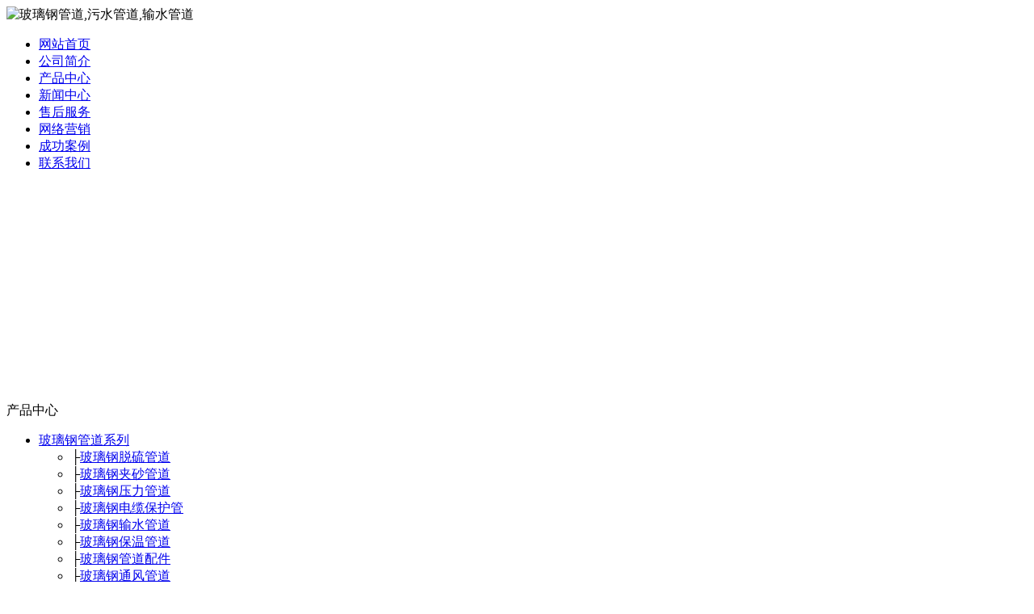

--- FILE ---
content_type: text/html; charset=utf-8
request_url: http://52dt.net/cs-boligangsuanwujinghuata.html
body_size: 31654
content:
<!DOCTYPE html PUBLIC "-//W3C//DTD XHTML 1.0 Transitional//EN" "http://www.w3.org/TR/xhtml1/DTD/xhtml1-transitional.dtd">

<html xmlns="http://www.w3.org/1999/xhtml">

<head>

<meta http-equiv="Content-Type" content="text/html; charset=utf-8" />

<title>玻璃钢酸雾净化塔 - 玻璃钢净化塔系列 - 产品展示 - 山东华瑞玻璃钢有限公司</title>





<meta name="keywords" content="管道保温罩,输水管道,玻璃钢压力管道,玻璃钢消火栓保温罩,玻璃钢脱硫管道,玻璃钢输水管道,玻璃钢管道标准,玻璃钢管道,污水管道,玻璃钢雕塑,玻璃钢方管,玻璃钢圆管,玻璃钢矩形管,玻璃钢管,冷却塔,化粪池,玻璃钢化粪池,玻璃钢罐">

<meta name="description" content="山东华瑞玻璃钢有限公司自成立以来一直专注于玻璃钢管道及其它玻璃钢产品的研发生产及销售，公司污水管道型号齐全，生产流程严格按照输水管道标准生产。在激烈的市场竞争中形成了自己的特色并走在行业的前沿。我们期待与您携手共进，共创辉煌。">

<link href="tpl/www/images/css.css" type="text/css" rel="stylesheet" />


<script type="text/javascript" src="js/jquery.js"></script>

<script type="text/javascript" src="js/global.js"></script>

<script type="text/javascript" src="js/www.js"></script>

<script src="js/menu.js" type="text/javascript"></script>



</head>

<body>

<div class="news" style="display:none;"> 

           

          
          <Div class="news_b">

            <ul>

              
              <li>·<a href="c6366.html" title="玻璃钢消防箱百度图片">玻璃钢消防箱百度图片</a></li>

              
              <li>·<a href="c6365.html" title="放心的选择的玻璃钢冷水塔">放心的选择的玻璃钢冷水塔</a></li>

              
              <li>·<a href="c6364.html" title="探讨玻璃钢移动房诸多用处">探讨玻璃钢移动房诸多用处</a></li>

              
              <li>·<a href="c6363.html" title="销售玻璃钢酸雾净化塔多的厂家">销售玻璃钢酸雾净化塔多的厂家</a></li>

              
              <li>·<a href="c6362.html" title="玻璃钢酸雾净化塔依靠什么工作">玻璃钢酸雾净化塔依靠什么工作</a></li>

              
              <li>·<a href="c6361.html" title="玻璃钢防腐管如何进行日常安全操作">玻璃钢防腐管如何进行日常安全操作</a></li>

              
              <li>·<a href="c6360.html" title="玻璃钢风机罩作用您了解吗">玻璃钢风机罩作用您了解吗</a></li>

              
              <li>·<a href="c6359.html" title="简述玻璃钢消防箱的工作原理">简述玻璃钢消防箱的工作原理</a></li>

              
              <li>·<a href="c6358.html" title="玻璃钢风机罩发展趋势及市场分析">玻璃钢风机罩发展趋势及市场分析</a></li>

              
              <li>·<a href="c6357.html" title="玻璃钢采光板常见类别">玻璃钢采光板常见类别</a></li>

              
              <li>·<a href="c6356.html" title="玻璃钢夹砂管直销厂家">玻璃钢夹砂管直销厂家</a></li>

              
              <li>·<a href="c6355.html" title="玻璃钢储罐产品设计方案">玻璃钢储罐产品设计方案</a></li>

              
              <li>·<a href="c6354.html" title="玻璃钢地面防腐的主要作用">玻璃钢地面防腐的主要作用</a></li>

              
              <li>·<a href="c6353.html" title="玻璃钢脱硫塔哪里有好不好">玻璃钢脱硫塔哪里有好不好</a></li>

              
              <li>·<a href="c6352.html" title="玻璃钢保温箱使用时间">玻璃钢保温箱使用时间</a></li>

              
              <li>·<a href="c6351.html" title="玻璃钢消防箱的定义及分析">玻璃钢消防箱的定义及分析</a></li>

              
              <li>·<a href="c6350.html" title="二手玻璃钢水槽公司">二手玻璃钢水槽公司</a></li>

              
              <li>·<a href="c6349.html" title="拥有数十年玻璃钢移动房制造经验">拥有数十年玻璃钢移动房制造经验</a></li>

              
              <li>·<a href="c6348.html" title="安装玻璃钢盐酸罐安全注意事项">安装玻璃钢盐酸罐安全注意事项</a></li>

              
              <li>·<a href="c6347.html" title="维修玻璃钢风机罩需要的费用">维修玻璃钢风机罩需要的费用</a></li>

              
              <li>·<a href="c6346.html" title="一体化玻璃钢透明瓦厂家">一体化玻璃钢透明瓦厂家</a></li>

              
              <li>·<a href="c6345.html" title="玻璃钢运输罐怎么加阀门">玻璃钢运输罐怎么加阀门</a></li>

              
              <li>·<a href="c6344.html" title="进出口玻璃钢搅拌罐">进出口玻璃钢搅拌罐</a></li>

              
              <li>·<a href="c6343.html" title="玻璃钢管道的单笔订单">玻璃钢管道的单笔订单</a></li>

              
              <li>·<a href="c6342.html" title="玻璃钢脱硫管道产品主要有哪些">玻璃钢脱硫管道产品主要有哪些</a></li>

              
              <li>·<a href="c6341.html" title="玻璃钢沼气池新报价">玻璃钢沼气池新报价</a></li>

              
              <li>·<a href="c6340.html" title="玻璃钢通风柜销售网站">玻璃钢通风柜销售网站</a></li>

              
              <li>·<a href="c6339.html" title="高级工程师看好的玻璃钢吸收塔">高级工程师看好的玻璃钢吸收塔</a></li>

              
              <li>·<a href="c6338.html" title="玻璃钢风管厂家服务热线">玻璃钢风管厂家服务热线</a></li>

              
              <li>·<a href="c6337.html" title="中国玻璃钢复合罐技术网">中国玻璃钢复合罐技术网</a></li>

              
              <li>·<a href="c6336.html" title="卖玻璃钢酸雾净化塔挣钱吗">卖玻璃钢酸雾净化塔挣钱吗</a></li>

              
              <li>·<a href="c6335.html" title="玻璃钢垃圾箱厂家优惠中">玻璃钢垃圾箱厂家优惠中</a></li>

              
              <li>·<a href="c6334.html" title="玻璃钢沼气池报价大全">玻璃钢沼气池报价大全</a></li>

              
              <li>·<a href="c6333.html" title="专业定做玻璃钢吸收塔">专业定做玻璃钢吸收塔</a></li>

              
              <li>·<a href="c6332.html" title="充分展示玻璃钢脱硫塔省钱的方面">充分展示玻璃钢脱硫塔省钱的方面</a></li>

              
              <li>·<a href="c6331.html" title="玻璃钢化粪池有什么优势">玻璃钢化粪池有什么优势</a></li>

              
              <li>·<a href="c6330.html" title="质优价廉的玻璃钢地面防腐">质优价廉的玻璃钢地面防腐</a></li>

              
              <li>·<a href="c6329.html" title="玻璃钢复合罐结构说明">玻璃钢复合罐结构说明</a></li>

              
              <li>·<a href="c6328.html" title="玻璃钢防护罩废料处理方法">玻璃钢防护罩废料处理方法</a></li>

              
              <li>·<a href="c6327.html" title="什么样的玻璃钢电缆保护管是合格的">什么样的玻璃钢电缆保护管是合格的</a></li>

              
              <li>·<a href="c6326.html" title="提供技术支持的玻璃钢运输罐">提供技术支持的玻璃钢运输罐</a></li>

              
              <li>·<a href="c6325.html" title="玻璃钢酸雾净化塔品种大全">玻璃钢酸雾净化塔品种大全</a></li>

              
              <li>·<a href="c6324.html" title="玻璃钢防雨罩操作步骤">玻璃钢防雨罩操作步骤</a></li>

              
              <li>·<a href="c6323.html" title="优质的玻璃钢风机市场价格">优质的玻璃钢风机市场价格</a></li>

              
              <li>·<a href="c6322.html" title="怎样正确保养玻璃钢化粪池">怎样正确保养玻璃钢化粪池</a></li>

              
              <li>·<a href="c6321.html" title="玻璃钢吸收塔哪里造">玻璃钢吸收塔哪里造</a></li>

              
              <li>·<a href="c6320.html" title="玻璃钢污水处理池强制性标准有哪些">玻璃钢污水处理池强制性标准有哪些</a></li>

              
              <li>·<a href="c6319.html" title="玻璃钢集水槽专业厂商">玻璃钢集水槽专业厂商</a></li>

              
              <li>·<a href="c6318.html" title="厂家原装玻璃钢储罐">厂家原装玻璃钢储罐</a></li>

              
              <li>·<a href="c6317.html" title="如何包装玻璃钢垃圾箱">如何包装玻璃钢垃圾箱</a></li>

              
              <li>·<a href="c6316.html" title="世界上玻璃钢防腐管著名的有哪些">世界上玻璃钢防腐管著名的有哪些</a></li>

              
              <li>·<a href="c6315.html" title="玻璃钢脱硫塔有国家标准吗">玻璃钢脱硫塔有国家标准吗</a></li>

              
              <li>·<a href="c6314.html" title="玻璃钢污水处理罐的正确使用方法">玻璃钢污水处理罐的正确使用方法</a></li>

              
              <li>·<a href="c6313.html" title="全国优惠的玻璃钢储存罐">全国优惠的玻璃钢储存罐</a></li>

              
              <li>·<a href="c6312.html" title="价廉的玻璃钢通风柜">价廉的玻璃钢通风柜</a></li>

              
              <li>·<a href="c6311.html" title="玻璃钢化工罐储存使用注意事项">玻璃钢化工罐储存使用注意事项</a></li>

              
              <li>·<a href="c6310.html" title="国产玻璃钢阀门保温罩报价大全">国产玻璃钢阀门保温罩报价大全</a></li>

              
              <li>·<a href="c6309.html" title="不同价格玻璃钢脱硫塔的区别">不同价格玻璃钢脱硫塔的区别</a></li>

              
              <li>·<a href="c6308.html" title="玻璃钢运输罐是由哪几部分组成的">玻璃钢运输罐是由哪几部分组成的</a></li>

              
              <li>·<a href="c6307.html" title="玻璃钢穿线管的技术跟踪服务">玻璃钢穿线管的技术跟踪服务</a></li>

              
              

            </ul>

            <Div class="clear"></Div>

          </Div>

           

           

        </div>

<div class="top">

<Div class="top_x">



   <Div class="top_a">

      <Div class="top_a_a"><img  src="upfiles/201406/06/1f39b49de006d979.png" alt="玻璃钢管道,污水管道,输水管道" width="500" height="80" border="0"></Div>

      <Div class="top_a_b"></Div>


      <Div class="clear"></Div>

   </Div>

   <div class="top_b">

     <ul>

		
		
		<li><a href="index.html" target="_blank" title="网站首页">网站首页</a></li>

		
		<li><a href="aboutus.html" target="_blank" title="公司简介">公司简介</a></li>

		
		<li class="li_a"><a href="cs-pros.html" target="_blank" title="产品中心">产品中心</a></li>

		
		<li><a href="cs-news.html" target="_blank" title="新闻中心">新闻中心</a></li>

		
		<li><a href="client.html" target="_blank" title="售后服务">售后服务</a></li>

		
		<li><a href="marketing.html" target="_blank" title="网络营销">网络营销</a></li>

		
		<li><a href="/cgal.html" target="_blank" title="成功案例">成功案例</a></li>

		
		<li><a href="contactus.html" target="_blank" title="联系我们">联系我们</a></li>

		
		
     </ul>

     <Div class="clear"></Div>

   </div>

    

</Div>

</div>



<Div class="mass">



  <div class="flash"><script type="text/javascript">
document.write('<object classid="clsid:d27cdb6e-ae6d-11cf-96b8-444553540000" codebase="http://fpdownload.macromedia.com/pub/shockwave/cabs/flash/swflash.cabversion=6,0,0,0" width="976" height="269">');
document.write('<param name="movie" value="plugins/picplay/templates/player.swf?xml=index.php%3Fc%3Dplugin%26plugin%3Dpicplay%26phpok%3Dpicplayer%26">');
document.write('<param name="quality" value="high"><param name="wmode" value="opaque">');
document.write('<embed src="plugins/picplay/templates/player.swf?xml=index.php%3Fc%3Dplugin%26plugin%3Dpicplay%26phpok%3Dpicplayer%26" wmode="opaque" quality="high" width="976" height="269" type="application/x-shockwave-flash" pluginspage="http://www.macromedia.com/go/getflashplayer" />');
document.write('</object>');
</script></div><script type="text/javascript" src="js/msclass.js"></script>
  <Div class="con_x">
     <Div class="con_x_left">
     
         <div class="box_a">产品中心</div>
         <div class="box_b">
            <ul id="wssmenu">
                                     <li><a href="cs-guandao.html">玻璃钢管道系列</a>
             <ul>
           
             
                        <li style="width:190px; background: url(/tpl/www//images/a03x.gif)">├<a href="cs-tuoliuguandao.html" title="玻璃钢脱硫管道">玻璃钢脱硫管道</a></li>
                        <li style="width:190px; background: url(/tpl/www//images/a03x.gif)">├<a href="cs-jiashaguandao.html" title="玻璃钢夹砂管道">玻璃钢夹砂管道</a></li>
                        <li style="width:190px; background: url(/tpl/www//images/a03x.gif)">├<a href="cs-yaliguandao.html" title="玻璃钢压力管道">玻璃钢压力管道</a></li>
                        <li style="width:190px; background: url(/tpl/www//images/a03x.gif)">├<a href="cs-dianlanbaohuguan.html" title="玻璃钢电缆保护管">玻璃钢电缆保护管</a></li>
                        <li style="width:190px; background: url(/tpl/www//images/a03x.gif)">├<a href="cs-shushuiguandao.html" title="玻璃钢输水管道">玻璃钢输水管道</a></li>
                        <li style="width:190px; background: url(/tpl/www//images/a03x.gif)">├<a href="cs-baowenguandao.html" title="玻璃钢保温管道">玻璃钢保温管道</a></li>
                        <li style="width:190px; background: url(/tpl/www//images/a03x.gif)">├<a href="cs-guandaopeijian.html" title="玻璃钢管道配件">玻璃钢管道配件</a></li>
                        <li style="width:190px; background: url(/tpl/www//images/a03x.gif)">├<a href="cs-tongfengguandao.html" title="玻璃钢通风管道">玻璃钢通风管道</a></li>
             
                       
          </ul>
             </li>
                         <li><a href="cs-rongqi.html">玻璃钢容器系列</a>
             <ul>
           
             
                        <li style="width:190px; background: url(/tpl/www//images/a03x.gif)">├<a href="cs-boligangchucunguan.html" title="玻璃钢储存罐">玻璃钢储存罐</a></li>
                        <li style="width:190px; background: url(/tpl/www//images/a03x.gif)">├<a href="cs-yunshuguan.html" title="玻璃钢运输罐">玻璃钢运输罐</a></li>
                        <li style="width:190px; background: url(/tpl/www//images/a03x.gif)">├<a href="cs-boligangchucao.html" title="玻璃钢储槽">玻璃钢储槽</a></li>
                        <li style="width:190px; background: url(/tpl/www//images/a03x.gif)">├<a href="cs-boligangfuheguan.html" title="玻璃钢复合罐">玻璃钢复合罐</a></li>
                        <li style="width:190px; background: url(/tpl/www//images/a03x.gif)">├<a href="cs-boligangshebeiguan.html" title="玻璃钢设备罐">玻璃钢设备罐</a></li>
             
                       
          </ul>
             </li>
                         <li><a href="cs-lengqueta.html">玻璃钢冷却塔系列</a>
             <ul>
           
             
                        <li style="width:190px; background: url(/tpl/www//images/a03x.gif)">├<a href="cs-yxnlslqt.html" title="圆形逆流式冷却塔">圆形逆流式冷却塔</a></li>
                        <li style="width:190px; background: url(/tpl/www//images/a03x.gif)">├<a href="cs-fangxingniliushi.html" title="方形逆流式冷却塔">方形逆流式冷却塔</a></li>
                        <li style="width:190px; background: url(/tpl/www//images/a03x.gif)">├<a href="cs-fangxinghengliushi.html" title="方形横流式冷却塔">方形横流式冷却塔</a></li>
                        <li style="width:190px; background: url(/tpl/www//images/a03x.gif)">├<a href="cs-wutianliaopenwushi.html" title="无填料喷雾式冷却塔">无填料喷雾式冷却塔</a></li>
             
                       
          </ul>
             </li>
                         <li><a href="cs-fangyuzhao.html">玻璃钢防雨罩系列</a>
             <ul>
           
             
                        <li style="width:190px; background: url(/tpl/www//images/a03x.gif)">├<a href="cs-boligangfangyuzhao.html" title="玻璃钢防雨罩">玻璃钢防雨罩</a></li>
             
                       
          </ul>
             </li>
                         <li><a href="cs-baowenzhao.html">消火栓保温罩系列</a>
             <ul>
           
             
                        <li style="width:190px; background: url(/tpl/www//images/a03x.gif)">├<a href="cs-xiaohuoshuanbaowenzhao.html" title="玻璃钢消火栓保温罩">玻璃钢消火栓保温罩</a></li>
             
                       
          </ul>
             </li>
                         <li><a href="cs-haichan.html">海产养殖设备</a>
             <ul>
           
             
                        <li style="width:190px; background: url(/tpl/www//images/a03x.gif)">├<a href="cs-haichanyangzhi.html" title="玻璃钢海产养殖设备">玻璃钢海产养殖设备</a></li>
             
                       
          </ul>
             </li>
                         <li><a href="cs-boligangtuoliuta.html">玻璃钢脱硫塔系列</a>
             <ul>
           
             
                        <li style="width:190px; background: url(/tpl/www//images/a03x.gif)">├<a href="cs-tuoliuta.html" title="玻璃钢脱硫塔">玻璃钢脱硫塔</a></li>
             
                       
          </ul>
             </li>
                         <li><a href="cs-boligangxishouta.html">玻璃钢吸收塔系列</a>
             <ul>
           
             
                        <li style="width:190px; background: url(/tpl/www//images/a03x.gif)">├<a href="cs-xishouta.html" title="玻璃钢吸收塔">玻璃钢吸收塔</a></li>
             
                       
          </ul>
             </li>
                         <li><a href="cs-jinghuata.html">玻璃钢净化塔系列</a>
             <ul>
           
             
                        <li style="width:190px; background: url(/tpl/www//images/a03x.gif)">├<a href="cs-boligangsuanwujinghuata.html" class="la" title="玻璃钢酸雾净化塔">玻璃钢酸雾净化塔</a></li>
             
                       
          </ul>
             </li>
                         <li><a href="cs-yidongfang.html">玻璃钢移动房系列</a>
             <ul>
           
             
                        <li style="width:190px; background: url(/tpl/www//images/a03x.gif)">├<a href="cs-boligangyidongfang.html" title="玻璃钢移动房">玻璃钢移动房</a></li>
             
                       
          </ul>
             </li>
                         <li><a href="cs-caiguang.html">玻璃钢采光瓦系列</a>
             <ul>
           
             
                        <li style="width:190px; background: url(/tpl/www//images/a03x.gif)">├<a href="cs-boligangcaiguangwa.html" title="玻璃钢采光瓦">玻璃钢采光瓦</a></li>
             
                       
          </ul>
             </li>
                         <li><a href="cs-zhaoqichi.html">玻璃钢沼气池系列</a>
             <ul>
           
             
                        <li style="width:190px; background: url(/tpl/www//images/a03x.gif)">├<a href="cs-boligangzhaoqichi.html" title="玻璃钢沼气池">玻璃钢沼气池</a></li>
             
                       
          </ul>
             </li>
                         <li><a href="cs-huafenchi.html">玻璃钢化粪池系列</a>
             <ul>
           
             
                        <li style="width:190px; background: url(/tpl/www//images/a03x.gif)">├<a href="cs-boliganghuafenchi.html" title="玻璃钢化粪池">玻璃钢化粪池</a></li>
             
                       
          </ul>
             </li>
                         <li><a href="cs-boliganggezha.html">玻璃钢格栅系列</a>
             <ul>
           
             
                        <li style="width:190px; background: url(/tpl/www//images/a03x.gif)">├<a href="cs-gezha.html" title="玻璃钢格栅">玻璃钢格栅</a></li>
             
                       
          </ul>
             </li>
                         
            </ul>
         </div>
         
         <Div class="box_c">
           <div class="box_c_a"><img src="tpl/www/images/tel.gif" width="209" height="42" border="0" /></div>
           <div class="box_c_b">
           <span style="font-size:13px;"><span style="color:#990000;">山东华瑞玻璃钢有限公司</span><br />  <span style="color:#990000;">24小时服务热线：</span><br />  张经理 15662562758<a href="http://wpa.qq.com/msgrd?v=3&amp;uin=83708300&amp;site=qq&amp;menu=yes" target="_blank"><img title="欢迎留言，留下手机号给你打去" alt="欢迎留言，留下手机号给你打去" src="http://wpa.qq.com/pa?p=2:83708300:16" border="0" /></a><br />  杜经理 18678029022<a href="http://wpa.qq.com/msgrd?v=3&amp;uin=80711495&amp;site=qq&amp;menu=yes" target="_blank"><img title="欢迎留言，留下手机号给你打去" alt="欢迎留言，留下手机号给你打去" src="http://wpa.qq.com/pa?p=2:80711495:16" border="0" /></a><br />  传真：0536-4287227<br />  <span style="color:#990000;">地址：</span>安丘市经济开发区25号</span>           </Div>
         </Div>
     </Div>
     <div class="con_x_right">
     
    
        <div class="content">
           <div class="content_a">
              <div class="content_a_a"><strong>玻璃钢酸雾净化塔</strong></div>
              <div class="content_a_b">您当前所在的位置：
<a href="index.htnl">网站首页</a>
       
        &raquo; <a href="cs-pros.html">产品展示</a> 
     
     
        &raquo; <a href="cs-jinghuata.html">玻璃钢净化塔系列</a> 
     
     
        &raquo; <a href="cs-boligangsuanwujinghuata.html">玻璃钢酸雾净化塔</a> 
     
   
              </div>
           </div>
           <Div class="prolist">
                  <ul>
                  
                                          <li><a href="c914.html" title="玻璃钢酸雾净化塔"><img src="upfiles/201409/27/big_409.jpg" width="227" height="227" border="0" /></a><br/><a href="c914.html" title="玻璃钢酸雾净化塔" style="">玻璃钢酸雾净化塔</a></li>
                                          <li><a href="c913.html" title="玻璃钢酸雾净化塔"><img src="upfiles/201409/27/big_408.jpg" width="227" height="227" border="0" /></a><br/><a href="c913.html" title="玻璃钢酸雾净化塔" style="">玻璃钢酸雾净化塔</a></li>
                                          <li><a href="c912.html" title="玻璃钢酸雾净化塔"><img src="upfiles/201409/27/big_407.jpg" width="227" height="227" border="0" /></a><br/><a href="c912.html" title="玻璃钢酸雾净化塔" style="">玻璃钢酸雾净化塔</a></li>
                                          <li><a href="c911.html" title="玻璃钢酸雾净化塔"><img src="upfiles/201409/27/big_406.jpg" width="227" height="227" border="0" /></a><br/><a href="c911.html" title="玻璃钢酸雾净化塔" style="">玻璃钢酸雾净化塔</a></li>
                                          <li><a href="c910.html" title="玻璃钢酸雾净化塔"><img src="upfiles/201409/27/big_405.jpg" width="227" height="227" border="0" /></a><br/><a href="c910.html" title="玻璃钢酸雾净化塔" style="">玻璃钢酸雾净化塔</a></li>
                                          <li><a href="c909.html" title="玻璃钢酸雾净化塔"><img src="upfiles/201409/27/big_404.jpg" width="227" height="227" border="0" /></a><br/><a href="c909.html" title="玻璃钢酸雾净化塔" style="">玻璃钢酸雾净化塔</a></li>
                                          <li><a href="c908.html" title="玻璃钢酸雾净化塔"><img src="upfiles/201409/27/big_403.jpg" width="227" height="227" border="0" /></a><br/><a href="c908.html" title="玻璃钢酸雾净化塔" style="">玻璃钢酸雾净化塔</a></li>
                                          <li><a href="c907.html" title="玻璃钢酸雾净化塔"><img src="upfiles/201409/27/big_402.jpg" width="227" height="227" border="0" /></a><br/><a href="c907.html" title="玻璃钢酸雾净化塔" style="">玻璃钢酸雾净化塔</a></li>
                                          <li><a href="c906.html" title="玻璃钢酸雾净化塔"><img src="upfiles/201409/27/big_401.jpg" width="227" height="227" border="0" /></a><br/><a href="c906.html" title="玻璃钢酸雾净化塔" style="">玻璃钢酸雾净化塔</a></li>
                                          <li><a href="c905.html" title="玻璃钢酸雾净化塔"><img src="upfiles/201409/27/big_400.jpg" width="227" height="227" border="0" /></a><br/><a href="c905.html" title="玻璃钢酸雾净化塔" style="">玻璃钢酸雾净化塔</a></li>
                                          <li><a href="c904.html" title="玻璃钢酸雾净化塔"><img src="upfiles/201409/27/big_399.jpg" width="227" height="227" border="0" /></a><br/><a href="c904.html" title="玻璃钢酸雾净化塔" style="">玻璃钢酸雾净化塔</a></li>
                                          <li><a href="c299.html" title="玻璃钢酸雾净化塔"><img src="upfiles/201303/16/big_296.jpg" width="227" height="227" border="0" /></a><br/><a href="c299.html" title="玻璃钢酸雾净化塔" style="">玻璃钢酸雾净化塔</a></li>
                                         
                     
                  </ul>
              <Div class="clear"></Div>
           </Div>
               
           <Div class="zpage"><div class="pagelist">
		<a href="cs-boligangsuanwujinghuata.html">首页</a>
		<a href="cs-boligangsuanwujinghuata.html" class="hover">1</a>
	</div></Div>
        
        </div>

        
        
     
     </div>
     <Div class="clear"></Div>
  </Div>
<div class="foot">   
<font style="color:#F00; font-weight:bold;">友情链接:</font> <a style="padding-left:10px;" href="/cs-boligangjiashaguan.html" title="玻璃钢管道标准" target="_blank">玻璃钢管道标准</a> <a style="padding-left:10px;" href="/cs-boligangjiashaguandao.html" title="玻璃钢管道型号" target="_blank">玻璃钢管道型号</a> <a style="padding-left:10px;" href="/cs-company.html" title="玻璃钢管件" target="_blank">玻璃钢管件</a> <a style="padding-left:10px;" href="/cs-industry.html" title="玻璃钢管道报价" target="_blank">玻璃钢管道报价</a> <a style="padding-left:10px;" href="http://www.lekezi.net/" title="稳定土拌和站" target="_blank">稳定土拌和站</a> <a style="padding-left:10px;" href="http://www.zbfj.net/" title="淄博风机" target="_blank">淄博风机</a> <a style="padding-left:10px;" href="http://nkms.net/" title="玻璃钢冷却塔" target="_blank">玻璃钢冷却塔</a> <a style="padding-left:10px;" href="http://www.xdsdz.com/" title="玻璃钢冷却塔" target="_blank">玻璃钢冷却塔</a> <a style="padding-left:10px;" href="/cs-boligangguandao.html" title="玻璃钢输水管道" target="_blank">玻璃钢输水管道</a> <a style="padding-left:10px;" href="/cs-news.html" title="玻璃钢管道厂家" target="_blank">玻璃钢管道厂家</a>  <li style="padding-top:0px;">
  <br /><p style="LINE-HEIGHT: 22px" align="center">Copyright (C) 2010-2050 All Rights Reserved. 山东华瑞玻璃钢有限公司 版权所有&nbsp;&nbsp;&nbsp;<a class="icp" href="http://www.miibeian.gov.cn/" target="_blank"><span style="color:#648675;">【鲁ICP备08107280号】</span></a><br />服务时间：<span class="red"><strong><span style="color:#ff0000;">7×24小时</span></strong></span>&nbsp; 全国订购及服务热线：<span class="red"><strong><span style="color:#ff0000;">15662562758 张经理　18678029022 杜经理</span></strong></span><br />24小时服务电话： 0536-4088008　&nbsp;传真：0536-4287227<br />联系地址：山东省安丘市经济开发区25号&nbsp;&nbsp;&nbsp;邮政编码：262100　<span style="width:1px; color:#fff; height:1px; outline-width:hidden; overflow:hidden; display:-moz-inline-box;display:inline-block;"><a href="http://5dyh.com/">玻璃钢沼气池</a></span><span style="width:1px; color:#fff; height:1px; outline-width:hidden; overflow:hidden; display:-moz-inline-box;display:inline-block;"><a href="http://www.gzxinghang.com/">卷帘机</a></span><span style="width:1px; color:#fff; height:1px; outline-width:hidden; overflow:hidden; display:-moz-inline-box;display:inline-block;"><a href="http://www.aqmszx.com/">饲料搅拌机</a></span><span style="width:1px; color:#fff; height:1px; outline-width:hidden; overflow:hidden; display:-moz-inline-box;display:inline-block;"><a href="http://qdtaichun.cn/">干粉砂浆设备</a></span><span style="width:1px; color:#fff; height:1px; outline-width:hidden; overflow:hidden; display:-moz-inline-box;display:inline-block;"><a href="http://bwwwd.com/">制砖机</a></span><span style="width:1px; color:#fff; height:1px; outline-width:hidden; overflow:hidden; display:-moz-inline-box;display:inline-block;"><a href="http://www.fscq.net/">田园管理机</a></span><span style="width:1px; color:#fff; height:1px; outline-width:hidden; overflow:hidden; display:-moz-inline-box;display:inline-block;"><a href="http://y8f.net/">卷扬机</a></span><span style="width:1px; color:#fff; height:1px; outline-width:hidden; overflow:hidden; display:-moz-inline-box;display:inline-block;"><a href="http://www.wfztx.com/">空气能热泵</a></span><span style="width:1px; color:#fff; height:1px; outline-width:hidden; overflow:hidden; display:-moz-inline-box;display:inline-block;"><a href="http://wfshjx.net/">玻璃上片机</a></span><span style="width:1px; color:#fff; height:1px; outline-width:hidden; overflow:hidden; display:-moz-inline-box;display:inline-block;"><a href="http://debev.net/">钻螺纹机</a></span><span style="width:1px; color:#fff; height:1px; outline-width:hidden; overflow:hidden; display:-moz-inline-box;display:inline-block;"><a href="http://www.frm46.com/">灌装机械</a></span><span style="width:1px; color:#fff; height:1px; outline-width:hidden; overflow:hidden; display:-moz-inline-box;display:inline-block;"><a href="http://cncn88.net/">玻璃钢化粪池</a></span></p></li>
  
</div>
</Div>
 
 
 
</body></html>